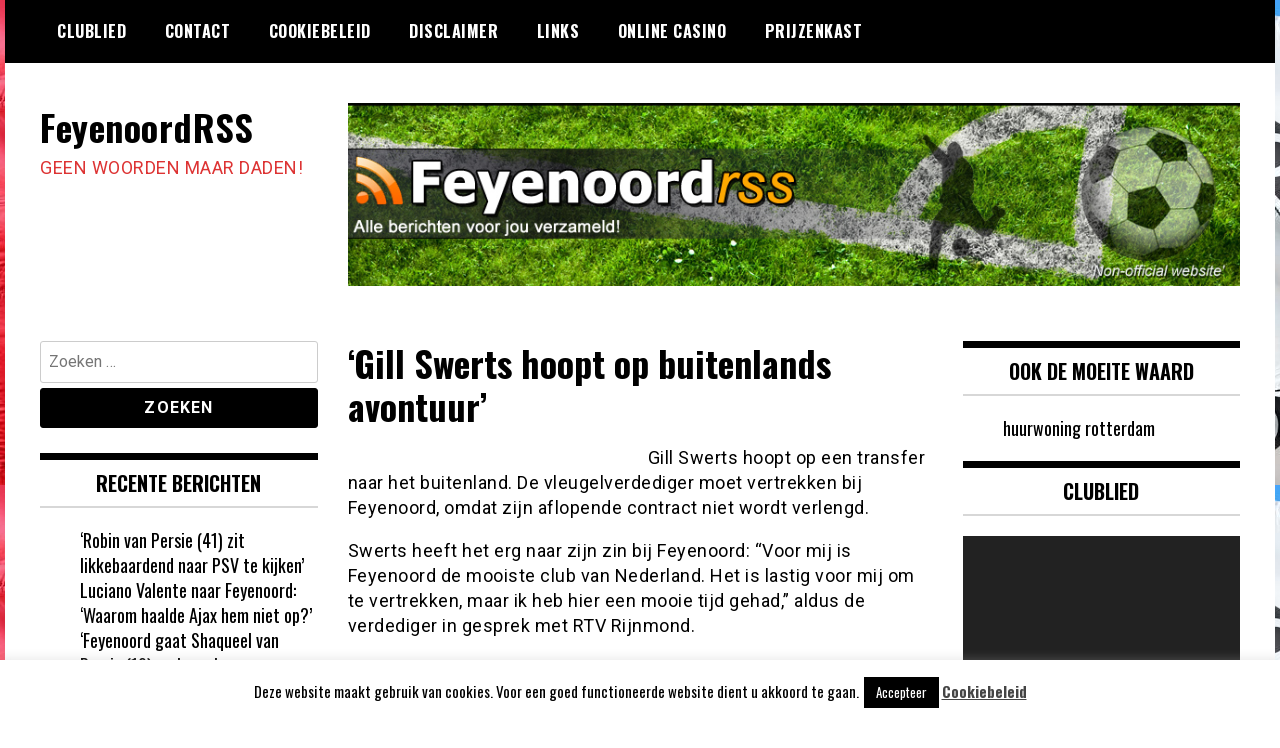

--- FILE ---
content_type: text/html; charset=UTF-8
request_url: https://feyenoordrss.nl/2012/06/11/gill-swerts-hoopt-op-buitenlands-avontuur/
body_size: 15542
content:
<!doctype html>
<html lang="nl-NL">
<head>
	<meta charset="UTF-8">
	<meta name="viewport" content="width=device-width, initial-scale=1">
	<link rel="profile" href="https://gmpg.org/xfn/11">
	<meta name='robots' content='index, follow, max-image-preview:large, max-snippet:-1, max-video-preview:-1' />

<!-- Open Graph Meta Tags generated by MashShare 4.0.47 - https://mashshare.net -->
<meta property="og:type" content="article" /> 
<meta property="og:title" content="‘Gill Swerts hoopt op buitenlands avontuur’" />
<meta property="og:description" content="Gill Swerts hoopt op een transfer naar het buitenland. De vleugelverdediger moet vertrekken bij Feyenoord, omdat zijn aflopende contract niet wordt verlengd. Swerts heeft het erg naar zijn zin bij Feyenoord: “Voor mij is Feyenoord de mooiste club van Nederland. Het is lastig voor mij om te vertrekken, maar ik heb hier een mooie tijd [...]" />
<meta property="og:url" content="https://feyenoordrss.nl/2012/06/11/gill-swerts-hoopt-op-buitenlands-avontuur/" />
<meta property="og:site_name" content="FeyenoordRSS" />
<meta property="article:published_time" content="2012-06-11T08:09:21+01:00" />
<meta property="article:modified_time" content="2012-06-11T08:09:21+01:00" />
<meta property="og:updated_time" content="2012-06-11T08:09:21+01:00" />
<!-- Open Graph Meta Tags generated by MashShare 4.0.47 - https://www.mashshare.net -->
<!-- Twitter Card generated by MashShare 4.0.47 - https://www.mashshare.net -->
<meta name="twitter:card" content="summary">
<meta name="twitter:title" content="‘Gill Swerts hoopt op buitenlands avontuur’">
<meta name="twitter:description" content="Gill Swerts hoopt op een transfer naar het buitenland. De vleugelverdediger moet vertrekken bij Feyenoord, omdat zijn aflopende contract niet wordt verlengd. Swerts heeft het erg naar zijn zin bij Feyenoord: “Voor mij is Feyenoord de mooiste club van Nederland. Het is lastig voor mij om te vertrekken, maar ik heb hier een mooie tijd [...]">
<!-- Twitter Card generated by MashShare 4.0.47 - https://www.mashshare.net -->


	<!-- This site is optimized with the Yoast SEO plugin v26.5 - https://yoast.com/wordpress/plugins/seo/ -->
	<title>‘Gill Swerts hoopt op buitenlands avontuur’ - FeyenoordRSS</title>
	<meta name="description" content="Feyenoord, Nieuws Feyenoord, Feyenoord nieuws, Rotterdam" />
	<link rel="canonical" href="https://feyenoordrss.nl/2012/06/11/gill-swerts-hoopt-op-buitenlands-avontuur/" />
	<meta property="og:locale" content="nl_NL" />
	<meta property="og:type" content="article" />
	<meta property="og:title" content="‘Gill Swerts hoopt op buitenlands avontuur’ - FeyenoordRSS" />
	<meta property="og:description" content="Feyenoord, Nieuws Feyenoord, Feyenoord nieuws, Rotterdam" />
	<meta property="og:url" content="https://feyenoordrss.nl/2012/06/11/gill-swerts-hoopt-op-buitenlands-avontuur/" />
	<meta property="og:site_name" content="FeyenoordRSS" />
	<meta property="article:publisher" content="https://facebook.com/FeyenoordRSS" />
	<meta property="article:published_time" content="2012-06-11T08:09:21+00:00" />
	<meta property="og:image" content="https://feyenoordreport.nl/wp-content/uploads/2011/02/Feyenoord-logo-report.jpg" />
	<meta name="author" content="FeyenoordReport" />
	<meta name="twitter:label1" content="Geschreven door" />
	<meta name="twitter:data1" content="FeyenoordReport" />
	<meta name="twitter:label2" content="Geschatte leestijd" />
	<meta name="twitter:data2" content="1 minuut" />
	<script type="application/ld+json" class="yoast-schema-graph">{"@context":"https://schema.org","@graph":[{"@type":"Article","@id":"https://feyenoordrss.nl/2012/06/11/gill-swerts-hoopt-op-buitenlands-avontuur/#article","isPartOf":{"@id":"https://feyenoordrss.nl/2012/06/11/gill-swerts-hoopt-op-buitenlands-avontuur/"},"author":{"name":"FeyenoordReport","@id":"https://feyenoordrss.nl/#/schema/person/d880a76398aea2189b922e60ae8d6c72"},"headline":"‘Gill Swerts hoopt op buitenlands avontuur’","datePublished":"2012-06-11T08:09:21+00:00","mainEntityOfPage":{"@id":"https://feyenoordrss.nl/2012/06/11/gill-swerts-hoopt-op-buitenlands-avontuur/"},"wordCount":117,"commentCount":0,"publisher":{"@id":"https://feyenoordrss.nl/#organization"},"image":{"@id":"https://feyenoordrss.nl/2012/06/11/gill-swerts-hoopt-op-buitenlands-avontuur/#primaryimage"},"thumbnailUrl":"http://feyenoordreport.nl/wp-content/uploads/2011/02/Feyenoord-logo-report.jpg","articleSection":["Home"],"inLanguage":"nl-NL","potentialAction":[{"@type":"CommentAction","name":"Comment","target":["https://feyenoordrss.nl/2012/06/11/gill-swerts-hoopt-op-buitenlands-avontuur/#respond"]}]},{"@type":"WebPage","@id":"https://feyenoordrss.nl/2012/06/11/gill-swerts-hoopt-op-buitenlands-avontuur/","url":"https://feyenoordrss.nl/2012/06/11/gill-swerts-hoopt-op-buitenlands-avontuur/","name":"‘Gill Swerts hoopt op buitenlands avontuur’ - FeyenoordRSS","isPartOf":{"@id":"https://feyenoordrss.nl/#website"},"primaryImageOfPage":{"@id":"https://feyenoordrss.nl/2012/06/11/gill-swerts-hoopt-op-buitenlands-avontuur/#primaryimage"},"image":{"@id":"https://feyenoordrss.nl/2012/06/11/gill-swerts-hoopt-op-buitenlands-avontuur/#primaryimage"},"thumbnailUrl":"http://feyenoordreport.nl/wp-content/uploads/2011/02/Feyenoord-logo-report.jpg","datePublished":"2012-06-11T08:09:21+00:00","description":"Feyenoord, Nieuws Feyenoord, Feyenoord nieuws, Rotterdam","breadcrumb":{"@id":"https://feyenoordrss.nl/2012/06/11/gill-swerts-hoopt-op-buitenlands-avontuur/#breadcrumb"},"inLanguage":"nl-NL","potentialAction":[{"@type":"ReadAction","target":["https://feyenoordrss.nl/2012/06/11/gill-swerts-hoopt-op-buitenlands-avontuur/"]}]},{"@type":"ImageObject","inLanguage":"nl-NL","@id":"https://feyenoordrss.nl/2012/06/11/gill-swerts-hoopt-op-buitenlands-avontuur/#primaryimage","url":"http://feyenoordreport.nl/wp-content/uploads/2011/02/Feyenoord-logo-report.jpg","contentUrl":"http://feyenoordreport.nl/wp-content/uploads/2011/02/Feyenoord-logo-report.jpg"},{"@type":"BreadcrumbList","@id":"https://feyenoordrss.nl/2012/06/11/gill-swerts-hoopt-op-buitenlands-avontuur/#breadcrumb","itemListElement":[{"@type":"ListItem","position":1,"name":"Home","item":"https://feyenoordrss.nl/"},{"@type":"ListItem","position":2,"name":"‘Gill Swerts hoopt op buitenlands avontuur’"}]},{"@type":"WebSite","@id":"https://feyenoordrss.nl/#website","url":"https://feyenoordrss.nl/","name":"FeyenoordRSS","description":"GEEN WOORDEN MAAR DADEN!","publisher":{"@id":"https://feyenoordrss.nl/#organization"},"potentialAction":[{"@type":"SearchAction","target":{"@type":"EntryPoint","urlTemplate":"https://feyenoordrss.nl/?s={search_term_string}"},"query-input":{"@type":"PropertyValueSpecification","valueRequired":true,"valueName":"search_term_string"}}],"inLanguage":"nl-NL"},{"@type":"Organization","@id":"https://feyenoordrss.nl/#organization","name":"FeyenoordRSS","url":"https://feyenoordrss.nl/","logo":{"@type":"ImageObject","inLanguage":"nl-NL","@id":"https://feyenoordrss.nl/#/schema/logo/image/","url":"https://feyenoordrss.nl/wp-content/uploads/2012/08/header.png","contentUrl":"https://feyenoordrss.nl/wp-content/uploads/2012/08/header.png","width":"962","height":"197","caption":"FeyenoordRSS"},"image":{"@id":"https://feyenoordrss.nl/#/schema/logo/image/"},"sameAs":["https://facebook.com/FeyenoordRSS","https://x.com/FeyenoordRSS"]},{"@type":"Person","@id":"https://feyenoordrss.nl/#/schema/person/d880a76398aea2189b922e60ae8d6c72","name":"FeyenoordReport","image":{"@type":"ImageObject","inLanguage":"nl-NL","@id":"https://feyenoordrss.nl/#/schema/person/image/","url":"https://secure.gravatar.com/avatar/d2847e5ff0c09465f8efe8bae076cde5a582282028dcba6110ef22d0aa54aba6?s=96&d=mm&r=g","contentUrl":"https://secure.gravatar.com/avatar/d2847e5ff0c09465f8efe8bae076cde5a582282028dcba6110ef22d0aa54aba6?s=96&d=mm&r=g","caption":"FeyenoordReport"},"sameAs":["http://feyenoordreport.nl"],"url":"https://feyenoordrss.nl/author/feyenoordreport/"}]}</script>
	<!-- / Yoast SEO plugin. -->


<link rel='dns-prefetch' href='//fonts.googleapis.com' />
<link rel="alternate" type="application/rss+xml" title="FeyenoordRSS &raquo; feed" href="https://feyenoordrss.nl/feed/" />
<link rel="alternate" type="application/rss+xml" title="FeyenoordRSS &raquo; reacties feed" href="https://feyenoordrss.nl/comments/feed/" />
<script type="text/javascript" id="wpp-js" src="https://feyenoordrss.nl/wp-content/plugins/wordpress-popular-posts/assets/js/wpp.min.js?ver=7.3.6" data-sampling="0" data-sampling-rate="100" data-api-url="https://feyenoordrss.nl/wp-json/wordpress-popular-posts" data-post-id="20274" data-token="9986a6cfd1" data-lang="0" data-debug="0"></script>
<link rel="alternate" type="application/rss+xml" title="FeyenoordRSS &raquo; ‘Gill Swerts hoopt op buitenlands avontuur’ reacties feed" href="https://feyenoordrss.nl/2012/06/11/gill-swerts-hoopt-op-buitenlands-avontuur/feed/" />
<link rel="alternate" title="oEmbed (JSON)" type="application/json+oembed" href="https://feyenoordrss.nl/wp-json/oembed/1.0/embed?url=https%3A%2F%2Ffeyenoordrss.nl%2F2012%2F06%2F11%2Fgill-swerts-hoopt-op-buitenlands-avontuur%2F" />
<link rel="alternate" title="oEmbed (XML)" type="text/xml+oembed" href="https://feyenoordrss.nl/wp-json/oembed/1.0/embed?url=https%3A%2F%2Ffeyenoordrss.nl%2F2012%2F06%2F11%2Fgill-swerts-hoopt-op-buitenlands-avontuur%2F&#038;format=xml" />
<style id='wp-img-auto-sizes-contain-inline-css' type='text/css'>
img:is([sizes=auto i],[sizes^="auto," i]){contain-intrinsic-size:3000px 1500px}
/*# sourceURL=wp-img-auto-sizes-contain-inline-css */
</style>

<style id='wp-emoji-styles-inline-css' type='text/css'>

	img.wp-smiley, img.emoji {
		display: inline !important;
		border: none !important;
		box-shadow: none !important;
		height: 1em !important;
		width: 1em !important;
		margin: 0 0.07em !important;
		vertical-align: -0.1em !important;
		background: none !important;
		padding: 0 !important;
	}
/*# sourceURL=wp-emoji-styles-inline-css */
</style>
<link rel='stylesheet' id='wp-block-library-css' href='https://feyenoordrss.nl/wp-includes/css/dist/block-library/style.min.css?ver=c3fe553add77d5995300b4013afcb973' type='text/css' media='all' />
<style id='global-styles-inline-css' type='text/css'>
:root{--wp--preset--aspect-ratio--square: 1;--wp--preset--aspect-ratio--4-3: 4/3;--wp--preset--aspect-ratio--3-4: 3/4;--wp--preset--aspect-ratio--3-2: 3/2;--wp--preset--aspect-ratio--2-3: 2/3;--wp--preset--aspect-ratio--16-9: 16/9;--wp--preset--aspect-ratio--9-16: 9/16;--wp--preset--color--black: #000000;--wp--preset--color--cyan-bluish-gray: #abb8c3;--wp--preset--color--white: #ffffff;--wp--preset--color--pale-pink: #f78da7;--wp--preset--color--vivid-red: #cf2e2e;--wp--preset--color--luminous-vivid-orange: #ff6900;--wp--preset--color--luminous-vivid-amber: #fcb900;--wp--preset--color--light-green-cyan: #7bdcb5;--wp--preset--color--vivid-green-cyan: #00d084;--wp--preset--color--pale-cyan-blue: #8ed1fc;--wp--preset--color--vivid-cyan-blue: #0693e3;--wp--preset--color--vivid-purple: #9b51e0;--wp--preset--gradient--vivid-cyan-blue-to-vivid-purple: linear-gradient(135deg,rgb(6,147,227) 0%,rgb(155,81,224) 100%);--wp--preset--gradient--light-green-cyan-to-vivid-green-cyan: linear-gradient(135deg,rgb(122,220,180) 0%,rgb(0,208,130) 100%);--wp--preset--gradient--luminous-vivid-amber-to-luminous-vivid-orange: linear-gradient(135deg,rgb(252,185,0) 0%,rgb(255,105,0) 100%);--wp--preset--gradient--luminous-vivid-orange-to-vivid-red: linear-gradient(135deg,rgb(255,105,0) 0%,rgb(207,46,46) 100%);--wp--preset--gradient--very-light-gray-to-cyan-bluish-gray: linear-gradient(135deg,rgb(238,238,238) 0%,rgb(169,184,195) 100%);--wp--preset--gradient--cool-to-warm-spectrum: linear-gradient(135deg,rgb(74,234,220) 0%,rgb(151,120,209) 20%,rgb(207,42,186) 40%,rgb(238,44,130) 60%,rgb(251,105,98) 80%,rgb(254,248,76) 100%);--wp--preset--gradient--blush-light-purple: linear-gradient(135deg,rgb(255,206,236) 0%,rgb(152,150,240) 100%);--wp--preset--gradient--blush-bordeaux: linear-gradient(135deg,rgb(254,205,165) 0%,rgb(254,45,45) 50%,rgb(107,0,62) 100%);--wp--preset--gradient--luminous-dusk: linear-gradient(135deg,rgb(255,203,112) 0%,rgb(199,81,192) 50%,rgb(65,88,208) 100%);--wp--preset--gradient--pale-ocean: linear-gradient(135deg,rgb(255,245,203) 0%,rgb(182,227,212) 50%,rgb(51,167,181) 100%);--wp--preset--gradient--electric-grass: linear-gradient(135deg,rgb(202,248,128) 0%,rgb(113,206,126) 100%);--wp--preset--gradient--midnight: linear-gradient(135deg,rgb(2,3,129) 0%,rgb(40,116,252) 100%);--wp--preset--font-size--small: 13px;--wp--preset--font-size--medium: 20px;--wp--preset--font-size--large: 36px;--wp--preset--font-size--x-large: 42px;--wp--preset--spacing--20: 0.44rem;--wp--preset--spacing--30: 0.67rem;--wp--preset--spacing--40: 1rem;--wp--preset--spacing--50: 1.5rem;--wp--preset--spacing--60: 2.25rem;--wp--preset--spacing--70: 3.38rem;--wp--preset--spacing--80: 5.06rem;--wp--preset--shadow--natural: 6px 6px 9px rgba(0, 0, 0, 0.2);--wp--preset--shadow--deep: 12px 12px 50px rgba(0, 0, 0, 0.4);--wp--preset--shadow--sharp: 6px 6px 0px rgba(0, 0, 0, 0.2);--wp--preset--shadow--outlined: 6px 6px 0px -3px rgb(255, 255, 255), 6px 6px rgb(0, 0, 0);--wp--preset--shadow--crisp: 6px 6px 0px rgb(0, 0, 0);}:where(.is-layout-flex){gap: 0.5em;}:where(.is-layout-grid){gap: 0.5em;}body .is-layout-flex{display: flex;}.is-layout-flex{flex-wrap: wrap;align-items: center;}.is-layout-flex > :is(*, div){margin: 0;}body .is-layout-grid{display: grid;}.is-layout-grid > :is(*, div){margin: 0;}:where(.wp-block-columns.is-layout-flex){gap: 2em;}:where(.wp-block-columns.is-layout-grid){gap: 2em;}:where(.wp-block-post-template.is-layout-flex){gap: 1.25em;}:where(.wp-block-post-template.is-layout-grid){gap: 1.25em;}.has-black-color{color: var(--wp--preset--color--black) !important;}.has-cyan-bluish-gray-color{color: var(--wp--preset--color--cyan-bluish-gray) !important;}.has-white-color{color: var(--wp--preset--color--white) !important;}.has-pale-pink-color{color: var(--wp--preset--color--pale-pink) !important;}.has-vivid-red-color{color: var(--wp--preset--color--vivid-red) !important;}.has-luminous-vivid-orange-color{color: var(--wp--preset--color--luminous-vivid-orange) !important;}.has-luminous-vivid-amber-color{color: var(--wp--preset--color--luminous-vivid-amber) !important;}.has-light-green-cyan-color{color: var(--wp--preset--color--light-green-cyan) !important;}.has-vivid-green-cyan-color{color: var(--wp--preset--color--vivid-green-cyan) !important;}.has-pale-cyan-blue-color{color: var(--wp--preset--color--pale-cyan-blue) !important;}.has-vivid-cyan-blue-color{color: var(--wp--preset--color--vivid-cyan-blue) !important;}.has-vivid-purple-color{color: var(--wp--preset--color--vivid-purple) !important;}.has-black-background-color{background-color: var(--wp--preset--color--black) !important;}.has-cyan-bluish-gray-background-color{background-color: var(--wp--preset--color--cyan-bluish-gray) !important;}.has-white-background-color{background-color: var(--wp--preset--color--white) !important;}.has-pale-pink-background-color{background-color: var(--wp--preset--color--pale-pink) !important;}.has-vivid-red-background-color{background-color: var(--wp--preset--color--vivid-red) !important;}.has-luminous-vivid-orange-background-color{background-color: var(--wp--preset--color--luminous-vivid-orange) !important;}.has-luminous-vivid-amber-background-color{background-color: var(--wp--preset--color--luminous-vivid-amber) !important;}.has-light-green-cyan-background-color{background-color: var(--wp--preset--color--light-green-cyan) !important;}.has-vivid-green-cyan-background-color{background-color: var(--wp--preset--color--vivid-green-cyan) !important;}.has-pale-cyan-blue-background-color{background-color: var(--wp--preset--color--pale-cyan-blue) !important;}.has-vivid-cyan-blue-background-color{background-color: var(--wp--preset--color--vivid-cyan-blue) !important;}.has-vivid-purple-background-color{background-color: var(--wp--preset--color--vivid-purple) !important;}.has-black-border-color{border-color: var(--wp--preset--color--black) !important;}.has-cyan-bluish-gray-border-color{border-color: var(--wp--preset--color--cyan-bluish-gray) !important;}.has-white-border-color{border-color: var(--wp--preset--color--white) !important;}.has-pale-pink-border-color{border-color: var(--wp--preset--color--pale-pink) !important;}.has-vivid-red-border-color{border-color: var(--wp--preset--color--vivid-red) !important;}.has-luminous-vivid-orange-border-color{border-color: var(--wp--preset--color--luminous-vivid-orange) !important;}.has-luminous-vivid-amber-border-color{border-color: var(--wp--preset--color--luminous-vivid-amber) !important;}.has-light-green-cyan-border-color{border-color: var(--wp--preset--color--light-green-cyan) !important;}.has-vivid-green-cyan-border-color{border-color: var(--wp--preset--color--vivid-green-cyan) !important;}.has-pale-cyan-blue-border-color{border-color: var(--wp--preset--color--pale-cyan-blue) !important;}.has-vivid-cyan-blue-border-color{border-color: var(--wp--preset--color--vivid-cyan-blue) !important;}.has-vivid-purple-border-color{border-color: var(--wp--preset--color--vivid-purple) !important;}.has-vivid-cyan-blue-to-vivid-purple-gradient-background{background: var(--wp--preset--gradient--vivid-cyan-blue-to-vivid-purple) !important;}.has-light-green-cyan-to-vivid-green-cyan-gradient-background{background: var(--wp--preset--gradient--light-green-cyan-to-vivid-green-cyan) !important;}.has-luminous-vivid-amber-to-luminous-vivid-orange-gradient-background{background: var(--wp--preset--gradient--luminous-vivid-amber-to-luminous-vivid-orange) !important;}.has-luminous-vivid-orange-to-vivid-red-gradient-background{background: var(--wp--preset--gradient--luminous-vivid-orange-to-vivid-red) !important;}.has-very-light-gray-to-cyan-bluish-gray-gradient-background{background: var(--wp--preset--gradient--very-light-gray-to-cyan-bluish-gray) !important;}.has-cool-to-warm-spectrum-gradient-background{background: var(--wp--preset--gradient--cool-to-warm-spectrum) !important;}.has-blush-light-purple-gradient-background{background: var(--wp--preset--gradient--blush-light-purple) !important;}.has-blush-bordeaux-gradient-background{background: var(--wp--preset--gradient--blush-bordeaux) !important;}.has-luminous-dusk-gradient-background{background: var(--wp--preset--gradient--luminous-dusk) !important;}.has-pale-ocean-gradient-background{background: var(--wp--preset--gradient--pale-ocean) !important;}.has-electric-grass-gradient-background{background: var(--wp--preset--gradient--electric-grass) !important;}.has-midnight-gradient-background{background: var(--wp--preset--gradient--midnight) !important;}.has-small-font-size{font-size: var(--wp--preset--font-size--small) !important;}.has-medium-font-size{font-size: var(--wp--preset--font-size--medium) !important;}.has-large-font-size{font-size: var(--wp--preset--font-size--large) !important;}.has-x-large-font-size{font-size: var(--wp--preset--font-size--x-large) !important;}
/*# sourceURL=global-styles-inline-css */
</style>

<style id='classic-theme-styles-inline-css' type='text/css'>
/*! This file is auto-generated */
.wp-block-button__link{color:#fff;background-color:#32373c;border-radius:9999px;box-shadow:none;text-decoration:none;padding:calc(.667em + 2px) calc(1.333em + 2px);font-size:1.125em}.wp-block-file__button{background:#32373c;color:#fff;text-decoration:none}
/*# sourceURL=/wp-includes/css/classic-themes.min.css */
</style>
<link rel='stylesheet' id='titan-adminbar-styles-css' href='https://feyenoordrss.nl/wp-content/plugins/anti-spam/assets/css/admin-bar.css?ver=7.4.0' type='text/css' media='all' />
<link rel='stylesheet' id='cookie-law-info-css' href='https://feyenoordrss.nl/wp-content/plugins/cookie-law-info/legacy/public/css/cookie-law-info-public.css?ver=3.3.8' type='text/css' media='all' />
<link rel='stylesheet' id='cookie-law-info-gdpr-css' href='https://feyenoordrss.nl/wp-content/plugins/cookie-law-info/legacy/public/css/cookie-law-info-gdpr.css?ver=3.3.8' type='text/css' media='all' />
<link rel='stylesheet' id='mashsb-styles-css' href='https://feyenoordrss.nl/wp-content/plugins/mashsharer/assets/css/mashsb.min.css?ver=4.0.47' type='text/css' media='all' />
<link rel='stylesheet' id='wordpress-popular-posts-css-css' href='https://feyenoordrss.nl/wp-content/plugins/wordpress-popular-posts/assets/css/wpp.css?ver=7.3.6' type='text/css' media='all' />
<link rel='stylesheet' id='madd-magazine-theme-google-font-open-css' href='//fonts.googleapis.com/css?family=Oswald:400,700|Roboto:400,700' type='text/css' media='all' />
<link rel='stylesheet' id='font-awesome-css' href='https://feyenoordrss.nl/wp-content/themes/madd-magazine/js/lib/font-awesome/css/font-awesome.min.css?ver=4.7.0' type='text/css' media='all' />
<link rel='stylesheet' id='swiper-css' href='https://feyenoordrss.nl/wp-content/themes/madd-magazine/js/lib/swiper/css/swiper.min.css?ver=4.1.0' type='text/css' media='all' />
<link rel='stylesheet' id='madd-magazine-style-css' href='https://feyenoordrss.nl/wp-content/themes/madd-magazine/style.css?ver=c3fe553add77d5995300b4013afcb973' type='text/css' media='all' />
<script type="text/javascript" src="https://feyenoordrss.nl/wp-includes/js/jquery/jquery.min.js?ver=3.7.1" id="jquery-core-js"></script>
<script type="text/javascript" src="https://feyenoordrss.nl/wp-includes/js/jquery/jquery-migrate.min.js?ver=3.4.1" id="jquery-migrate-js"></script>
<script type="text/javascript" id="cookie-law-info-js-extra">
/* <![CDATA[ */
var Cli_Data = {"nn_cookie_ids":[],"cookielist":[],"non_necessary_cookies":[],"ccpaEnabled":"","ccpaRegionBased":"","ccpaBarEnabled":"","strictlyEnabled":["necessary","obligatoire"],"ccpaType":"gdpr","js_blocking":"","custom_integration":"","triggerDomRefresh":"","secure_cookies":""};
var cli_cookiebar_settings = {"animate_speed_hide":"500","animate_speed_show":"500","background":"#fff","border":"#444","border_on":"","button_1_button_colour":"#000","button_1_button_hover":"#000000","button_1_link_colour":"#fff","button_1_as_button":"1","button_1_new_win":"","button_2_button_colour":"#333","button_2_button_hover":"#292929","button_2_link_colour":"#444","button_2_as_button":"","button_2_hidebar":"","button_3_button_colour":"#000","button_3_button_hover":"#000000","button_3_link_colour":"#fff","button_3_as_button":"1","button_3_new_win":"","button_4_button_colour":"#000","button_4_button_hover":"#000000","button_4_link_colour":"#fff","button_4_as_button":"1","button_7_button_colour":"#61a229","button_7_button_hover":"#4e8221","button_7_link_colour":"#fff","button_7_as_button":"1","button_7_new_win":"","font_family":"inherit","header_fix":"","notify_animate_hide":"1","notify_animate_show":"","notify_div_id":"#cookie-law-info-bar","notify_position_horizontal":"right","notify_position_vertical":"bottom","scroll_close":"","scroll_close_reload":"","accept_close_reload":"","reject_close_reload":"","showagain_tab":"1","showagain_background":"#fff","showagain_border":"#000","showagain_div_id":"#cookie-law-info-again","showagain_x_position":"100px","text":"#000","show_once_yn":"","show_once":"10000","logging_on":"","as_popup":"","popup_overlay":"1","bar_heading_text":"","cookie_bar_as":"banner","popup_showagain_position":"bottom-right","widget_position":"left"};
var log_object = {"ajax_url":"https://feyenoordrss.nl/wp-admin/admin-ajax.php"};
//# sourceURL=cookie-law-info-js-extra
/* ]]> */
</script>
<script type="text/javascript" src="https://feyenoordrss.nl/wp-content/plugins/cookie-law-info/legacy/public/js/cookie-law-info-public.js?ver=3.3.8" id="cookie-law-info-js"></script>
<script type="text/javascript" id="mashsb-js-extra">
/* <![CDATA[ */
var mashsb = {"shares":"0","round_shares":"1","animate_shares":"0","dynamic_buttons":"0","share_url":"https://feyenoordrss.nl/2012/06/11/gill-swerts-hoopt-op-buitenlands-avontuur/","title":"%E2%80%98Gill+Swerts+hoopt+op+buitenlands+avontuur%E2%80%99","image":null,"desc":"Gill Swerts hoopt op een transfer naar het buitenland. De vleugelverdediger moet vertrekken bij Feyenoord, omdat zijn aflopende contract niet wordt verlengd. Swerts heeft het erg naar zijn zin bij Feyenoord: \u201cVoor mij is Feyenoord de mooiste club van Nederland. Het is lastig voor mij om te vertrekken, maar ik heb hier een mooie tijd [...]","hashtag":"","subscribe":"link","subscribe_url":"","activestatus":"1","singular":"1","twitter_popup":"1","refresh":"0","nonce":"3349302a41","postid":"20274","servertime":"1765450891","ajaxurl":"https://feyenoordrss.nl/wp-admin/admin-ajax.php"};
//# sourceURL=mashsb-js-extra
/* ]]> */
</script>
<script type="text/javascript" src="https://feyenoordrss.nl/wp-content/plugins/mashsharer/assets/js/mashsb.min.js?ver=4.0.47" id="mashsb-js"></script>
<script type="text/javascript" src="https://feyenoordrss.nl/wp-content/themes/madd-magazine/js/lib/swiper/js/swiper.js?ver=4.1.0" id="swiper-js"></script>
<script type="text/javascript" src="https://feyenoordrss.nl/wp-content/themes/madd-magazine/js/scripts.js?ver=1.0.0" id="madd-magazine-theme-script-js"></script>
<link rel="https://api.w.org/" href="https://feyenoordrss.nl/wp-json/" /><link rel="alternate" title="JSON" type="application/json" href="https://feyenoordrss.nl/wp-json/wp/v2/posts/20274" /><link rel="EditURI" type="application/rsd+xml" title="RSD" href="https://feyenoordrss.nl/xmlrpc.php?rsd" />

<link rel='shortlink' href='https://feyenoordrss.nl/?p=20274' />
            <style id="wpp-loading-animation-styles">@-webkit-keyframes bgslide{from{background-position-x:0}to{background-position-x:-200%}}@keyframes bgslide{from{background-position-x:0}to{background-position-x:-200%}}.wpp-widget-block-placeholder,.wpp-shortcode-placeholder{margin:0 auto;width:60px;height:3px;background:#dd3737;background:linear-gradient(90deg,#dd3737 0%,#571313 10%,#dd3737 100%);background-size:200% auto;border-radius:3px;-webkit-animation:bgslide 1s infinite linear;animation:bgslide 1s infinite linear}</style>
            <link rel="pingback" href="https://feyenoordrss.nl/xmlrpc.php"><style>
.categories-wrap a,header .site-navigation .current-menu-item > a,header .site-navigation a:hover{background: #dd3333;}
.video-label{color: #dd3333;}
</style>

<style type="text/css">.recentcomments a{display:inline !important;padding:0 !important;margin:0 !important;}</style>		<style type="text/css">
					.site-title a,
			.site-description {
				color: #dd3333;
			}
				</style>
		<style type="text/css" id="custom-background-css">
body.custom-background { background-image: url("https://feyenoordrss.nl/wp-content/uploads/2021/04/football-2698972_1920-730x485-1.jpg"); background-position: left top; background-size: auto; background-repeat: repeat; background-attachment: scroll; }
</style>
	<link rel='stylesheet' id='mediaelement-css' href='https://feyenoordrss.nl/wp-includes/js/mediaelement/mediaelementplayer-legacy.min.css?ver=4.2.17' type='text/css' media='all' />
<link rel='stylesheet' id='wp-mediaelement-css' href='https://feyenoordrss.nl/wp-includes/js/mediaelement/wp-mediaelement.min.css?ver=c3fe553add77d5995300b4013afcb973' type='text/css' media='all' />
</head>

<body data-rsssl=1 class="wp-singular post-template-default single single-post postid-20274 single-format-standard custom-background wp-theme-madd-magazine">
	<div id="page" class="site-wrapper">
	<a class="skip-link screen-reader-text" href="#content">Ga naar de inhoud</a>
	<header id="masthead" class="header">
		<div class="header-inner">
			<div class="container">
				<nav class="site-navigation">
					<div id="primary-menu" class="menu"><ul>
<li class="page_item page-item-226"><a href="https://feyenoordrss.nl/clublied/">Clublied</a></li>
<li class="page_item page-item-221"><a href="https://feyenoordrss.nl/contact/">Contact</a></li>
<li class="page_item page-item-37252"><a href="https://feyenoordrss.nl/cookiebeleid/">Cookiebeleid</a></li>
<li class="page_item page-item-37254"><a href="https://feyenoordrss.nl/disclaimer/">Disclaimer</a></li>
<li class="page_item page-item-209"><a href="https://feyenoordrss.nl/links/">Links</a></li>
<li class="page_item page-item-225874"><a href="https://feyenoordrss.nl/online-casino/">Online casino</a></li>
<li class="page_item page-item-230"><a href="https://feyenoordrss.nl/prijzenkast/">Prijzenkast</a></li>
</ul></div>
				</nav>
				<div class="social-wrap">
															
																													</div>
				<a id="touch-menu" class="mobile-menu" href="#"><span></span></a>
			</div>
		</div>
	</header>
	<div class="main-page">
		<div class="top-ads-wrap">
			<div class="container">
				<div class="row">
					<div class="col-md-9 col-md-push-3">
						<div class="top-ads-block">
							<div id="text-14" class="widget_text top-ads-widget">			<div class="textwidget"><p><a href="https://feyenoordrss.nl"><img fetchpriority="high" decoding="async" class="alignleft wp-image-54462 size-full" src="https://feyenoordrss.nl/wp-content/uploads/2013/11/header.jpg" alt="" width="962" height="197" srcset="https://feyenoordrss.nl/wp-content/uploads/2013/11/header.jpg 962w, https://feyenoordrss.nl/wp-content/uploads/2013/11/header-300x61.jpg 300w" sizes="(max-width: 962px) 100vw, 962px" /></a></p>
</div>
		</div>						</div>
					</div>
					<div class="col-md-3 col-md-pull-9">
						<div class="site-branding header-site-branding">
							<div class="logo-wrap">
															</div>
																<p class="site-title"><a href="https://feyenoordrss.nl/" rel="home">FeyenoordRSS</a></p>
																	<p class="site-description">GEEN WOORDEN MAAR DADEN!</p>
														</div><!-- .site-branding -->
					</div>
				</div>
			</div>
		</div>
		<div id="content" class="site-content">
	<div id="primary" class="content-area">
		<main id="main" class="site-main">
			<div class="page-content">
				<div class="container">
					<div class="row">
						<div class="col-md-6 col-md-push-3">
							
<article id="post-20274" class="post-20274 post type-post status-publish format-standard hentry category-home">
	<header class="entry-header">
		<h1 class="entry-title">‘Gill Swerts hoopt op buitenlands avontuur’</h1>	</header><!-- .entry-header -->


	<div class="body-content post-content-wrap">
		<p><a href="http://feyenoordreport.nl/wp-content/uploads/2011/02/Feyenoord-logo-report.jpg"><img src="https://feyenoordreport.nl/wp-content/uploads/2011/02/Feyenoord-logo-report.jpg" alt="" title="Feyenoord-logo report" width="280" height="280" class="alignleft size-full wp-image-3201" /></a>Gill Swerts hoopt op een transfer naar het buitenland. De vleugelverdediger moet vertrekken bij Feyenoord, omdat zijn aflopende contract niet wordt verlengd.</p>
<p>Swerts heeft het erg naar zijn zin bij Feyenoord: “Voor mij is Feyenoord de mooiste club van Nederland. Het is lastig voor mij om te vertrekken, maar ik heb hier een mooie tijd gehad,” aldus de verdediger in gesprek met RTV Rijnmond.</p>
<p>Swerts zou graag in een ander land aan de slag gaan:”Ik hoop op een avontuur in het buitenland. De Bundesliga en het Championship zijn mooie competities. Nederland is voor mij zo goed als uitgesloten. Ik heb hier zestien jaar gespeeld en ben toe aan iets nieuws.”</p>
	</div><!-- .entry-content -->

</article><!-- #post-20274 -->

<div id="comments" class="comments-area">

		<div id="respond" class="comment-respond">
		<h3 id="reply-title" class="comment-reply-title">Geef een reactie <small><a rel="nofollow" id="cancel-comment-reply-link" href="/2012/06/11/gill-swerts-hoopt-op-buitenlands-avontuur/#respond" style="display:none;">Reactie annuleren</a></small></h3><form action="https://feyenoordrss.nl/wp-comments-post.php" method="post" id="commentform" class="comment-form"><p class="comment-notes"><span id="email-notes">Je e-mailadres wordt niet gepubliceerd.</span> <span class="required-field-message">Vereiste velden zijn gemarkeerd met <span class="required">*</span></span></p><p class="comment-form-comment"><label for="comment">Reactie <span class="required">*</span></label> <textarea id="comment" name="comment" cols="45" rows="8" maxlength="65525" required></textarea></p><p class="comment-form-author"><label for="author">Naam <span class="required">*</span></label> <input id="author" name="author" type="text" value="" size="30" maxlength="245" autocomplete="name" required /></p>
<p class="comment-form-email"><label for="email">E-mail <span class="required">*</span></label> <input id="email" name="email" type="email" value="" size="30" maxlength="100" aria-describedby="email-notes" autocomplete="email" required /></p>
<p class="comment-form-url"><label for="url">Site</label> <input id="url" name="url" type="url" value="" size="30" maxlength="200" autocomplete="url" /></p>
<p class="form-submit"><input name="submit" type="submit" id="submit" class="submit" value="Reactie plaatsen" /> <input type='hidden' name='comment_post_ID' value='20274' id='comment_post_ID' />
<input type='hidden' name='comment_parent' id='comment_parent' value='0' />
</p><p style="display: none;"><input type="hidden" id="akismet_comment_nonce" name="akismet_comment_nonce" value="3bdd90f727" /></p><!-- Anti-spam plugin wordpress.org/plugins/anti-spam/ --><div class="wantispam-required-fields"><input type="hidden" name="wantispam_t" class="wantispam-control wantispam-control-t" value="1765450891" /><div class="wantispam-group wantispam-group-q" style="clear: both;">
					<label>Current ye@r <span class="required">*</span></label>
					<input type="hidden" name="wantispam_a" class="wantispam-control wantispam-control-a" value="2025" />
					<input type="text" name="wantispam_q" class="wantispam-control wantispam-control-q" value="7.4.0" autocomplete="off" />
				  </div>
<div class="wantispam-group wantispam-group-e" style="display: none;">
					<label>Leave this field empty</label>
					<input type="text" name="wantispam_e_email_url_website" class="wantispam-control wantispam-control-e" value="" autocomplete="off" />
				  </div>
</div><!--\End Anti-spam plugin --><p style="display: none !important;" class="akismet-fields-container" data-prefix="ak_"><label>&#916;<textarea name="ak_hp_textarea" cols="45" rows="8" maxlength="100"></textarea></label><input type="hidden" id="ak_js_1" name="ak_js" value="226"/><script>document.getElementById( "ak_js_1" ).setAttribute( "value", ( new Date() ).getTime() );</script></p></form>	</div><!-- #respond -->
	
</div><!-- #comments -->
						</div>
						
<div class="col-md-3 col-md-pull-6">
	<aside id="sidebar-left" class="sidebar-wrap">
		<div class="sidebar-widget">
			<div id="search-3" class="widget_search sidebar-widget"><form role="search" method="get" class="search-form" action="https://feyenoordrss.nl/">
				<label>
					<span class="screen-reader-text">Zoeken naar:</span>
					<input type="search" class="search-field" placeholder="Zoeken &hellip;" value="" name="s" />
				</label>
				<input type="submit" class="search-submit" value="Zoeken" />
			</form></div>
		<div id="recent-posts-4" class="widget_recent_entries sidebar-widget">
		<div class="widget-title">Recente berichten</div>
		<ul>
											<li>
					<a href="https://feyenoordrss.nl/2025/12/03/robin-van-persie-41-zit-likkebaardend-naar-psv-te-kijken/">‘Robin van Persie (41) zit likkebaardend naar PSV te kijken’</a>
									</li>
											<li>
					<a href="https://feyenoordrss.nl/2025/12/03/luciano-valente-naar-feyenoord-waarom-haalde-ajax-hem-niet-op/">Luciano Valente naar Feyenoord: ‘Waarom haalde Ajax hem niet op?’</a>
									</li>
											<li>
					<a href="https://feyenoordrss.nl/2025/12/03/feyenoord-gaat-shaqueel-van-persie-19-verhuren/">‘Feyenoord gaat Shaqueel van Persie (19) verhuren’</a>
									</li>
											<li>
					<a href="https://feyenoordrss.nl/2025/12/02/feyenoord-laat-belangrijke-middenvelder-deze-winter-gaan/">‘Feyenoord laat belangrijke middenvelder deze winter gaan’</a>
									</li>
											<li>
					<a href="https://feyenoordrss.nl/2025/12/02/feyenoord-en-24-jarige-sterspeler-staan-lijnrecht-tegenover-elkaar/">‘Feyenoord en 24-jarige sterspeler staan lijnrecht tegenover elkaar’</a>
									</li>
					</ul>

		</div><div id="recent-comments-3" class="widget_recent_comments sidebar-widget"><div class="widget-title">Recente reacties</div><ul id="recentcomments"><li class="recentcomments"><span class="comment-author-link">Wibo</span> op <a href="https://feyenoordrss.nl/2022/06/12/louis-van-gaal-de-kuip-is-allemaal-oude-troep/#comment-27544">Louis van Gaal: &#8216;De Kuip is allemaal oude troep&#8217;</a></li><li class="recentcomments"><span class="comment-author-link">Harry</span> op <a href="https://feyenoordrss.nl/2022/04/30/heb-johan-derksen-nog-nooit-zo-aangeslagen-gezien/#comment-27536">‘Heb Johan Derksen nog nooit zo aangeslagen gezien’</a></li><li class="recentcomments"><span class="comment-author-link">Benny</span> op <a href="https://feyenoordrss.nl/2022/03/21/video-highlights-ajax-feyenoord/#comment-27530">[video] Highlights Ajax &#8211; Feyenoord</a></li><li class="recentcomments"><span class="comment-author-link"><a href="http://Maassluis" class="url" rel="ugc external nofollow">Jan Langel</a></span> op <a href="https://feyenoordrss.nl/prijzenkast/#comment-27527">Prijzenkast</a></li><li class="recentcomments"><span class="comment-author-link"><a href="http://facebook" class="url" rel="ugc external nofollow">clement peters</a></span> op <a href="https://feyenoordrss.nl/2022/02/10/het-gedragen-shirt-van-walemark-of-sinisterra-aan-jouw-muur/#comment-27523">Het gedragen shirt van Wålemark of Sinisterra aan jouw muur?</a></li></ul></div><div id="archives-3" class="widget_archive sidebar-widget"><div class="widget-title">Archieven</div>		<label class="screen-reader-text" for="archives-dropdown-3">Archieven</label>
		<select id="archives-dropdown-3" name="archive-dropdown">
			
			<option value="">Maand selecteren</option>
				<option value='https://feyenoordrss.nl/2025/12/'> december 2025 &nbsp;(29)</option>
	<option value='https://feyenoordrss.nl/2025/11/'> november 2025 &nbsp;(199)</option>
	<option value='https://feyenoordrss.nl/2025/10/'> oktober 2025 &nbsp;(166)</option>
	<option value='https://feyenoordrss.nl/2025/09/'> september 2025 &nbsp;(111)</option>
	<option value='https://feyenoordrss.nl/2025/08/'> augustus 2025 &nbsp;(144)</option>
	<option value='https://feyenoordrss.nl/2025/07/'> juli 2025 &nbsp;(216)</option>
	<option value='https://feyenoordrss.nl/2025/06/'> juni 2025 &nbsp;(253)</option>
	<option value='https://feyenoordrss.nl/2025/05/'> mei 2025 &nbsp;(205)</option>
	<option value='https://feyenoordrss.nl/2025/04/'> april 2025 &nbsp;(117)</option>
	<option value='https://feyenoordrss.nl/2025/03/'> maart 2025 &nbsp;(246)</option>
	<option value='https://feyenoordrss.nl/2025/02/'> februari 2025 &nbsp;(317)</option>
	<option value='https://feyenoordrss.nl/2025/01/'> januari 2025 &nbsp;(183)</option>
	<option value='https://feyenoordrss.nl/2024/12/'> december 2024 &nbsp;(337)</option>
	<option value='https://feyenoordrss.nl/2024/11/'> november 2024 &nbsp;(112)</option>
	<option value='https://feyenoordrss.nl/2024/10/'> oktober 2024 &nbsp;(188)</option>
	<option value='https://feyenoordrss.nl/2024/09/'> september 2024 &nbsp;(261)</option>
	<option value='https://feyenoordrss.nl/2024/08/'> augustus 2024 &nbsp;(222)</option>
	<option value='https://feyenoordrss.nl/2024/07/'> juli 2024 &nbsp;(400)</option>
	<option value='https://feyenoordrss.nl/2024/06/'> juni 2024 &nbsp;(364)</option>
	<option value='https://feyenoordrss.nl/2024/05/'> mei 2024 &nbsp;(221)</option>
	<option value='https://feyenoordrss.nl/2024/04/'> april 2024 &nbsp;(161)</option>
	<option value='https://feyenoordrss.nl/2024/03/'> maart 2024 &nbsp;(107)</option>
	<option value='https://feyenoordrss.nl/2024/02/'> februari 2024 &nbsp;(144)</option>
	<option value='https://feyenoordrss.nl/2024/01/'> januari 2024 &nbsp;(148)</option>
	<option value='https://feyenoordrss.nl/2023/12/'> december 2023 &nbsp;(169)</option>
	<option value='https://feyenoordrss.nl/2023/11/'> november 2023 &nbsp;(142)</option>
	<option value='https://feyenoordrss.nl/2023/10/'> oktober 2023 &nbsp;(103)</option>
	<option value='https://feyenoordrss.nl/2023/09/'> september 2023 &nbsp;(107)</option>
	<option value='https://feyenoordrss.nl/2023/08/'> augustus 2023 &nbsp;(197)</option>
	<option value='https://feyenoordrss.nl/2023/07/'> juli 2023 &nbsp;(288)</option>
	<option value='https://feyenoordrss.nl/2023/06/'> juni 2023 &nbsp;(396)</option>
	<option value='https://feyenoordrss.nl/2023/05/'> mei 2023 &nbsp;(504)</option>
	<option value='https://feyenoordrss.nl/2023/04/'> april 2023 &nbsp;(344)</option>
	<option value='https://feyenoordrss.nl/2023/03/'> maart 2023 &nbsp;(209)</option>
	<option value='https://feyenoordrss.nl/2023/02/'> februari 2023 &nbsp;(169)</option>
	<option value='https://feyenoordrss.nl/2023/01/'> januari 2023 &nbsp;(179)</option>
	<option value='https://feyenoordrss.nl/2022/12/'> december 2022 &nbsp;(203)</option>
	<option value='https://feyenoordrss.nl/2022/11/'> november 2022 &nbsp;(122)</option>
	<option value='https://feyenoordrss.nl/2022/10/'> oktober 2022 &nbsp;(83)</option>
	<option value='https://feyenoordrss.nl/2022/09/'> september 2022 &nbsp;(102)</option>
	<option value='https://feyenoordrss.nl/2022/08/'> augustus 2022 &nbsp;(430)</option>
	<option value='https://feyenoordrss.nl/2022/07/'> juli 2022 &nbsp;(394)</option>
	<option value='https://feyenoordrss.nl/2022/06/'> juni 2022 &nbsp;(554)</option>
	<option value='https://feyenoordrss.nl/2022/05/'> mei 2022 &nbsp;(854)</option>
	<option value='https://feyenoordrss.nl/2022/04/'> april 2022 &nbsp;(668)</option>
	<option value='https://feyenoordrss.nl/2022/03/'> maart 2022 &nbsp;(569)</option>
	<option value='https://feyenoordrss.nl/2022/02/'> februari 2022 &nbsp;(488)</option>
	<option value='https://feyenoordrss.nl/2022/01/'> januari 2022 &nbsp;(668)</option>
	<option value='https://feyenoordrss.nl/2021/12/'> december 2021 &nbsp;(628)</option>
	<option value='https://feyenoordrss.nl/2021/11/'> november 2021 &nbsp;(952)</option>
	<option value='https://feyenoordrss.nl/2021/10/'> oktober 2021 &nbsp;(1120)</option>
	<option value='https://feyenoordrss.nl/2021/09/'> september 2021 &nbsp;(975)</option>
	<option value='https://feyenoordrss.nl/2021/08/'> augustus 2021 &nbsp;(1167)</option>
	<option value='https://feyenoordrss.nl/2021/07/'> juli 2021 &nbsp;(957)</option>
	<option value='https://feyenoordrss.nl/2021/06/'> juni 2021 &nbsp;(745)</option>
	<option value='https://feyenoordrss.nl/2021/05/'> mei 2021 &nbsp;(1044)</option>
	<option value='https://feyenoordrss.nl/2021/04/'> april 2021 &nbsp;(821)</option>
	<option value='https://feyenoordrss.nl/2021/03/'> maart 2021 &nbsp;(930)</option>
	<option value='https://feyenoordrss.nl/2021/02/'> februari 2021 &nbsp;(872)</option>
	<option value='https://feyenoordrss.nl/2021/01/'> januari 2021 &nbsp;(1125)</option>
	<option value='https://feyenoordrss.nl/2020/12/'> december 2020 &nbsp;(1016)</option>
	<option value='https://feyenoordrss.nl/2020/11/'> november 2020 &nbsp;(953)</option>
	<option value='https://feyenoordrss.nl/2020/10/'> oktober 2020 &nbsp;(1106)</option>
	<option value='https://feyenoordrss.nl/2020/09/'> september 2020 &nbsp;(1078)</option>
	<option value='https://feyenoordrss.nl/2020/08/'> augustus 2020 &nbsp;(998)</option>
	<option value='https://feyenoordrss.nl/2020/07/'> juli 2020 &nbsp;(896)</option>
	<option value='https://feyenoordrss.nl/2020/06/'> juni 2020 &nbsp;(911)</option>
	<option value='https://feyenoordrss.nl/2020/05/'> mei 2020 &nbsp;(920)</option>
	<option value='https://feyenoordrss.nl/2020/04/'> april 2020 &nbsp;(861)</option>
	<option value='https://feyenoordrss.nl/2020/03/'> maart 2020 &nbsp;(444)</option>
	<option value='https://feyenoordrss.nl/2020/02/'> februari 2020 &nbsp;(880)</option>
	<option value='https://feyenoordrss.nl/2020/01/'> januari 2020 &nbsp;(153)</option>
	<option value='https://feyenoordrss.nl/2019/12/'> december 2019 &nbsp;(168)</option>
	<option value='https://feyenoordrss.nl/2019/11/'> november 2019 &nbsp;(168)</option>
	<option value='https://feyenoordrss.nl/2019/10/'> oktober 2019 &nbsp;(175)</option>
	<option value='https://feyenoordrss.nl/2019/09/'> september 2019 &nbsp;(146)</option>
	<option value='https://feyenoordrss.nl/2019/08/'> augustus 2019 &nbsp;(139)</option>
	<option value='https://feyenoordrss.nl/2019/07/'> juli 2019 &nbsp;(133)</option>
	<option value='https://feyenoordrss.nl/2019/06/'> juni 2019 &nbsp;(97)</option>
	<option value='https://feyenoordrss.nl/2019/05/'> mei 2019 &nbsp;(127)</option>
	<option value='https://feyenoordrss.nl/2019/04/'> april 2019 &nbsp;(192)</option>
	<option value='https://feyenoordrss.nl/2019/03/'> maart 2019 &nbsp;(247)</option>
	<option value='https://feyenoordrss.nl/2019/02/'> februari 2019 &nbsp;(271)</option>
	<option value='https://feyenoordrss.nl/2019/01/'> januari 2019 &nbsp;(255)</option>
	<option value='https://feyenoordrss.nl/2018/12/'> december 2018 &nbsp;(269)</option>
	<option value='https://feyenoordrss.nl/2018/11/'> november 2018 &nbsp;(210)</option>
	<option value='https://feyenoordrss.nl/2018/10/'> oktober 2018 &nbsp;(243)</option>
	<option value='https://feyenoordrss.nl/2018/09/'> september 2018 &nbsp;(222)</option>
	<option value='https://feyenoordrss.nl/2018/08/'> augustus 2018 &nbsp;(314)</option>
	<option value='https://feyenoordrss.nl/2018/07/'> juli 2018 &nbsp;(196)</option>
	<option value='https://feyenoordrss.nl/2018/06/'> juni 2018 &nbsp;(94)</option>
	<option value='https://feyenoordrss.nl/2018/05/'> mei 2018 &nbsp;(194)</option>
	<option value='https://feyenoordrss.nl/2018/04/'> april 2018 &nbsp;(306)</option>
	<option value='https://feyenoordrss.nl/2018/03/'> maart 2018 &nbsp;(250)</option>
	<option value='https://feyenoordrss.nl/2018/02/'> februari 2018 &nbsp;(543)</option>
	<option value='https://feyenoordrss.nl/2018/01/'> januari 2018 &nbsp;(933)</option>
	<option value='https://feyenoordrss.nl/2017/12/'> december 2017 &nbsp;(756)</option>
	<option value='https://feyenoordrss.nl/2017/11/'> november 2017 &nbsp;(781)</option>
	<option value='https://feyenoordrss.nl/2017/10/'> oktober 2017 &nbsp;(952)</option>
	<option value='https://feyenoordrss.nl/2017/09/'> september 2017 &nbsp;(851)</option>
	<option value='https://feyenoordrss.nl/2017/08/'> augustus 2017 &nbsp;(756)</option>
	<option value='https://feyenoordrss.nl/2017/07/'> juli 2017 &nbsp;(631)</option>
	<option value='https://feyenoordrss.nl/2017/06/'> juni 2017 &nbsp;(500)</option>
	<option value='https://feyenoordrss.nl/2017/05/'> mei 2017 &nbsp;(1095)</option>
	<option value='https://feyenoordrss.nl/2017/04/'> april 2017 &nbsp;(922)</option>
	<option value='https://feyenoordrss.nl/2017/03/'> maart 2017 &nbsp;(895)</option>
	<option value='https://feyenoordrss.nl/2017/02/'> februari 2017 &nbsp;(773)</option>
	<option value='https://feyenoordrss.nl/2017/01/'> januari 2017 &nbsp;(871)</option>
	<option value='https://feyenoordrss.nl/2016/12/'> december 2016 &nbsp;(514)</option>
	<option value='https://feyenoordrss.nl/2016/11/'> november 2016 &nbsp;(634)</option>
	<option value='https://feyenoordrss.nl/2016/10/'> oktober 2016 &nbsp;(2873)</option>
	<option value='https://feyenoordrss.nl/2016/09/'> september 2016 &nbsp;(2894)</option>
	<option value='https://feyenoordrss.nl/2016/08/'> augustus 2016 &nbsp;(2243)</option>
	<option value='https://feyenoordrss.nl/2016/07/'> juli 2016 &nbsp;(2032)</option>
	<option value='https://feyenoordrss.nl/2016/06/'> juni 2016 &nbsp;(1318)</option>
	<option value='https://feyenoordrss.nl/2016/05/'> mei 2016 &nbsp;(1856)</option>
	<option value='https://feyenoordrss.nl/2016/04/'> april 2016 &nbsp;(2546)</option>
	<option value='https://feyenoordrss.nl/2016/03/'> maart 2016 &nbsp;(404)</option>
	<option value='https://feyenoordrss.nl/2016/02/'> februari 2016 &nbsp;(401)</option>
	<option value='https://feyenoordrss.nl/2016/01/'> januari 2016 &nbsp;(435)</option>
	<option value='https://feyenoordrss.nl/2015/12/'> december 2015 &nbsp;(336)</option>
	<option value='https://feyenoordrss.nl/2015/11/'> november 2015 &nbsp;(377)</option>
	<option value='https://feyenoordrss.nl/2015/10/'> oktober 2015 &nbsp;(416)</option>
	<option value='https://feyenoordrss.nl/2015/09/'> september 2015 &nbsp;(321)</option>
	<option value='https://feyenoordrss.nl/2015/08/'> augustus 2015 &nbsp;(460)</option>
	<option value='https://feyenoordrss.nl/2015/07/'> juli 2015 &nbsp;(300)</option>
	<option value='https://feyenoordrss.nl/2015/06/'> juni 2015 &nbsp;(109)</option>
	<option value='https://feyenoordrss.nl/2015/05/'> mei 2015 &nbsp;(214)</option>
	<option value='https://feyenoordrss.nl/2015/04/'> april 2015 &nbsp;(14)</option>
	<option value='https://feyenoordrss.nl/2015/03/'> maart 2015 &nbsp;(3)</option>
	<option value='https://feyenoordrss.nl/2014/03/'> maart 2014 &nbsp;(17)</option>
	<option value='https://feyenoordrss.nl/2014/02/'> februari 2014 &nbsp;(258)</option>
	<option value='https://feyenoordrss.nl/2014/01/'> januari 2014 &nbsp;(81)</option>
	<option value='https://feyenoordrss.nl/2013/12/'> december 2013 &nbsp;(67)</option>
	<option value='https://feyenoordrss.nl/2013/11/'> november 2013 &nbsp;(90)</option>
	<option value='https://feyenoordrss.nl/2013/10/'> oktober 2013 &nbsp;(75)</option>
	<option value='https://feyenoordrss.nl/2013/09/'> september 2013 &nbsp;(65)</option>
	<option value='https://feyenoordrss.nl/2013/08/'> augustus 2013 &nbsp;(75)</option>
	<option value='https://feyenoordrss.nl/2013/07/'> juli 2013 &nbsp;(85)</option>
	<option value='https://feyenoordrss.nl/2013/06/'> juni 2013 &nbsp;(86)</option>
	<option value='https://feyenoordrss.nl/2013/05/'> mei 2013 &nbsp;(126)</option>
	<option value='https://feyenoordrss.nl/2013/04/'> april 2013 &nbsp;(97)</option>
	<option value='https://feyenoordrss.nl/2013/03/'> maart 2013 &nbsp;(93)</option>
	<option value='https://feyenoordrss.nl/2013/02/'> februari 2013 &nbsp;(65)</option>
	<option value='https://feyenoordrss.nl/2013/01/'> januari 2013 &nbsp;(94)</option>
	<option value='https://feyenoordrss.nl/2012/12/'> december 2012 &nbsp;(95)</option>
	<option value='https://feyenoordrss.nl/2012/11/'> november 2012 &nbsp;(69)</option>
	<option value='https://feyenoordrss.nl/2012/10/'> oktober 2012 &nbsp;(82)</option>
	<option value='https://feyenoordrss.nl/2012/09/'> september 2012 &nbsp;(78)</option>
	<option value='https://feyenoordrss.nl/2012/08/'> augustus 2012 &nbsp;(111)</option>
	<option value='https://feyenoordrss.nl/2012/07/'> juli 2012 &nbsp;(146)</option>
	<option value='https://feyenoordrss.nl/2012/06/'> juni 2012 &nbsp;(101)</option>
	<option value='https://feyenoordrss.nl/2012/05/'> mei 2012 &nbsp;(82)</option>
	<option value='https://feyenoordrss.nl/2012/04/'> april 2012 &nbsp;(89)</option>
	<option value='https://feyenoordrss.nl/2012/03/'> maart 2012 &nbsp;(91)</option>
	<option value='https://feyenoordrss.nl/2012/02/'> februari 2012 &nbsp;(67)</option>
	<option value='https://feyenoordrss.nl/2012/01/'> januari 2012 &nbsp;(105)</option>
	<option value='https://feyenoordrss.nl/2011/12/'> december 2011 &nbsp;(91)</option>
	<option value='https://feyenoordrss.nl/2011/11/'> november 2011 &nbsp;(76)</option>
	<option value='https://feyenoordrss.nl/2011/10/'> oktober 2011 &nbsp;(68)</option>
	<option value='https://feyenoordrss.nl/2011/09/'> september 2011 &nbsp;(81)</option>
	<option value='https://feyenoordrss.nl/2011/08/'> augustus 2011 &nbsp;(85)</option>
	<option value='https://feyenoordrss.nl/2011/07/'> juli 2011 &nbsp;(90)</option>

		</select>

			<script type="text/javascript">
/* <![CDATA[ */

( ( dropdownId ) => {
	const dropdown = document.getElementById( dropdownId );
	function onSelectChange() {
		setTimeout( () => {
			if ( 'escape' === dropdown.dataset.lastkey ) {
				return;
			}
			if ( dropdown.value ) {
				document.location.href = dropdown.value;
			}
		}, 250 );
	}
	function onKeyUp( event ) {
		if ( 'Escape' === event.key ) {
			dropdown.dataset.lastkey = 'escape';
		} else {
			delete dropdown.dataset.lastkey;
		}
	}
	function onClick() {
		delete dropdown.dataset.lastkey;
	}
	dropdown.addEventListener( 'keyup', onKeyUp );
	dropdown.addEventListener( 'click', onClick );
	dropdown.addEventListener( 'change', onSelectChange );
})( "archives-dropdown-3" );

//# sourceURL=WP_Widget_Archives%3A%3Awidget
/* ]]> */
</script>
</div>		</div>
	</aside>
</div><!-- #sidebar-left -->

<div class="col-md-3">
	<aside id="sidebar-right" class="sidebar-wrap">
		<div class="sidebar-widget">
			<div id="linkcat-237" class="widget_links sidebar-widget"><div class="widget-title">Ook de moeite waard</div>
	<ul class='xoxo blogroll'>
<li><a href="https://www.huurzone.nl/huren/rotterdam.html">huurwoning rotterdam</a></li>

	</ul>
</div>
<div id="media_video-2" class="widget_media_video sidebar-widget"><div class="widget-title">clublied</div><div style="width:100%;" class="wp-video"><video class="wp-video-shortcode" id="video-20274-1" preload="metadata" controls="controls"><source type="video/youtube" src="https://www.youtube.com/watch?v=-yComtDgWXM&#038;_=1" /><a href="https://www.youtube.com/watch?v=-yComtDgWXM">https://www.youtube.com/watch?v=-yComtDgWXM</a></video></div></div>		</div>
	</aside>
</div><!-- #sidebar-right -->
					</div>
				</div>
		</main><!-- #main -->
	</div><!-- #primary -->


			</div><!-- #content -->
		</div>

		<footer id="colophon" class="footer" itemscope itemtype="http://schema.org/WPFooter">
			<div class="footer-top">
				<div class="container">
					<div class="row">
											</div>
				</div>
			</div>
			<div class="footer-bot">
				<div class="container">
					<div class="row">
						<div class="col-sm-6">
							<div class="footer-copyright"></div>
						</div>
						<div class="col-sm-6">
							<div class="author-credits">
								Aangedreven door <a href="https://wordpress.org">WordPress</a>
							</div>
						</div>
					</div>
				</div>
			</div>
		</footer><!-- #colophon -->

</div><!-- #page -->

<script type="speculationrules">
{"prefetch":[{"source":"document","where":{"and":[{"href_matches":"/*"},{"not":{"href_matches":["/wp-*.php","/wp-admin/*","/wp-content/uploads/*","/wp-content/*","/wp-content/plugins/*","/wp-content/themes/madd-magazine/*","/*\\?(.+)"]}},{"not":{"selector_matches":"a[rel~=\"nofollow\"]"}},{"not":{"selector_matches":".no-prefetch, .no-prefetch a"}}]},"eagerness":"conservative"}]}
</script>
<!--googleoff: all--><div id="cookie-law-info-bar" data-nosnippet="true"><span>Deze website maakt gebruik van cookies. Voor een goed functioneerde website dient u akkoord te gaan.<a role='button' data-cli_action="accept" id="cookie_action_close_header" class="medium cli-plugin-button cli-plugin-main-button cookie_action_close_header cli_action_button wt-cli-accept-btn" style="display:inline-block">Accepteer</a> <a href="https://feyenoordrss.nl/cookiebeleid" id="CONSTANT_OPEN_URL" target="_blank" class="cli-plugin-main-link" style="display:inline-block">Cookiebeleid</a></span></div><div id="cookie-law-info-again" style="display:none" data-nosnippet="true"><span id="cookie_hdr_showagain">Privacy &amp; Cookies Policy</span></div><div class="cli-modal" data-nosnippet="true" id="cliSettingsPopup" tabindex="-1" role="dialog" aria-labelledby="cliSettingsPopup" aria-hidden="true">
  <div class="cli-modal-dialog" role="document">
	<div class="cli-modal-content cli-bar-popup">
		  <button type="button" class="cli-modal-close" id="cliModalClose">
			<svg class="" viewBox="0 0 24 24"><path d="M19 6.41l-1.41-1.41-5.59 5.59-5.59-5.59-1.41 1.41 5.59 5.59-5.59 5.59 1.41 1.41 5.59-5.59 5.59 5.59 1.41-1.41-5.59-5.59z"></path><path d="M0 0h24v24h-24z" fill="none"></path></svg>
			<span class="wt-cli-sr-only">Sluiten</span>
		  </button>
		  <div class="cli-modal-body">
			<div class="cli-container-fluid cli-tab-container">
	<div class="cli-row">
		<div class="cli-col-12 cli-align-items-stretch cli-px-0">
			<div class="cli-privacy-overview">
				<h4>Privacy Overview</h4>				<div class="cli-privacy-content">
					<div class="cli-privacy-content-text">This website uses cookies to improve your experience while you navigate through the website. Out of these, the cookies that are categorized as necessary are stored on your browser as they are essential for the working of basic functionalities of the website. We also use third-party cookies that help us analyze and understand how you use this website. These cookies will be stored in your browser only with your consent. You also have the option to opt-out of these cookies. But opting out of some of these cookies may affect your browsing experience.</div>
				</div>
				<a class="cli-privacy-readmore" aria-label="Meer weergeven" role="button" data-readmore-text="Meer weergeven" data-readless-text="Minder weergeven"></a>			</div>
		</div>
		<div class="cli-col-12 cli-align-items-stretch cli-px-0 cli-tab-section-container">
												<div class="cli-tab-section">
						<div class="cli-tab-header">
							<a role="button" tabindex="0" class="cli-nav-link cli-settings-mobile" data-target="necessary" data-toggle="cli-toggle-tab">
								Necessary							</a>
															<div class="wt-cli-necessary-checkbox">
									<input type="checkbox" class="cli-user-preference-checkbox"  id="wt-cli-checkbox-necessary" data-id="checkbox-necessary" checked="checked"  />
									<label class="form-check-label" for="wt-cli-checkbox-necessary">Necessary</label>
								</div>
								<span class="cli-necessary-caption">Altijd ingeschakeld</span>
													</div>
						<div class="cli-tab-content">
							<div class="cli-tab-pane cli-fade" data-id="necessary">
								<div class="wt-cli-cookie-description">
									Necessary cookies are absolutely essential for the website to function properly. This category only includes cookies that ensures basic functionalities and security features of the website. These cookies do not store any personal information.								</div>
							</div>
						</div>
					</div>
																	<div class="cli-tab-section">
						<div class="cli-tab-header">
							<a role="button" tabindex="0" class="cli-nav-link cli-settings-mobile" data-target="non-necessary" data-toggle="cli-toggle-tab">
								Non-necessary							</a>
															<div class="cli-switch">
									<input type="checkbox" id="wt-cli-checkbox-non-necessary" class="cli-user-preference-checkbox"  data-id="checkbox-non-necessary" checked='checked' />
									<label for="wt-cli-checkbox-non-necessary" class="cli-slider" data-cli-enable="Ingeschakeld" data-cli-disable="Uitgeschakeld"><span class="wt-cli-sr-only">Non-necessary</span></label>
								</div>
													</div>
						<div class="cli-tab-content">
							<div class="cli-tab-pane cli-fade" data-id="non-necessary">
								<div class="wt-cli-cookie-description">
									Any cookies that may not be particularly necessary for the website to function and is used specifically to collect user personal data via analytics, ads, other embedded contents are termed as non-necessary cookies. It is mandatory to procure user consent prior to running these cookies on your website.								</div>
							</div>
						</div>
					</div>
										</div>
	</div>
</div>
		  </div>
		  <div class="cli-modal-footer">
			<div class="wt-cli-element cli-container-fluid cli-tab-container">
				<div class="cli-row">
					<div class="cli-col-12 cli-align-items-stretch cli-px-0">
						<div class="cli-tab-footer wt-cli-privacy-overview-actions">
						
															<a id="wt-cli-privacy-save-btn" role="button" tabindex="0" data-cli-action="accept" class="wt-cli-privacy-btn cli_setting_save_button wt-cli-privacy-accept-btn cli-btn">OPSLAAN &amp; ACCEPTEREN</a>
													</div>
						
					</div>
				</div>
			</div>
		</div>
	</div>
  </div>
</div>
<div class="cli-modal-backdrop cli-fade cli-settings-overlay"></div>
<div class="cli-modal-backdrop cli-fade cli-popupbar-overlay"></div>
<!--googleon: all--><script type="text/javascript" src="https://feyenoordrss.nl/wp-content/plugins/anti-spam/assets/js/anti-spam.js?ver=7.4.0" id="anti-spam-script-js"></script>
<script type="text/javascript" src="https://feyenoordrss.nl/wp-includes/js/comment-reply.min.js?ver=c3fe553add77d5995300b4013afcb973" id="comment-reply-js" async="async" data-wp-strategy="async" fetchpriority="low"></script>
<script defer type="text/javascript" src="https://feyenoordrss.nl/wp-content/plugins/akismet/_inc/akismet-frontend.js?ver=1762991234" id="akismet-frontend-js"></script>
<script type="text/javascript" id="mediaelement-core-js-before">
/* <![CDATA[ */
var mejsL10n = {"language":"nl","strings":{"mejs.download-file":"Bestand downloaden","mejs.install-flash":"Je gebruikt een browser die geen Flash Player heeft ingeschakeld of ge\u00efnstalleerd. Zet de Flash Player plugin aan of download de nieuwste versie van https://get.adobe.com/flashplayer/","mejs.fullscreen":"Volledig scherm","mejs.play":"Afspelen","mejs.pause":"Pauzeren","mejs.time-slider":"Tijdschuifbalk","mejs.time-help-text":"Gebruik Links/Rechts pijltoetsen om \u00e9\u00e9n seconde vooruit te spoelen, Omhoog/Omlaag pijltoetsen om tien seconden vooruit te spoelen.","mejs.live-broadcast":"Live uitzending","mejs.volume-help-text":"Gebruik Omhoog/Omlaag pijltoetsen om het volume te verhogen of te verlagen.","mejs.unmute":"Geluid aan","mejs.mute":"Dempen","mejs.volume-slider":"Volumeschuifbalk","mejs.video-player":"Videospeler","mejs.audio-player":"Audiospeler","mejs.captions-subtitles":"Bijschriften/ondertitels","mejs.captions-chapters":"Hoofdstukken","mejs.none":"Geen","mejs.afrikaans":"Afrikaans","mejs.albanian":"Albanees","mejs.arabic":"Arabisch","mejs.belarusian":"Wit-Russisch","mejs.bulgarian":"Bulgaars","mejs.catalan":"Catalaans","mejs.chinese":"Chinees","mejs.chinese-simplified":"Chinees (Versimpeld)","mejs.chinese-traditional":"Chinees (Traditioneel)","mejs.croatian":"Kroatisch","mejs.czech":"Tsjechisch","mejs.danish":"Deens","mejs.dutch":"Nederlands","mejs.english":"Engels","mejs.estonian":"Estlands","mejs.filipino":"Filipijns","mejs.finnish":"Fins","mejs.french":"Frans","mejs.galician":"Galicisch","mejs.german":"Duits","mejs.greek":"Grieks","mejs.haitian-creole":"Ha\u00eftiaans Creools","mejs.hebrew":"Hebreeuws","mejs.hindi":"Hindi","mejs.hungarian":"Hongaars","mejs.icelandic":"IJslands","mejs.indonesian":"Indonesisch","mejs.irish":"Iers","mejs.italian":"Italiaans","mejs.japanese":"Japans","mejs.korean":"Koreaans","mejs.latvian":"Lets","mejs.lithuanian":"Litouws","mejs.macedonian":"Macedonisch","mejs.malay":"Maleis","mejs.maltese":"Maltees","mejs.norwegian":"Noors","mejs.persian":"Perzisch","mejs.polish":"Pools","mejs.portuguese":"Portugees","mejs.romanian":"Roemeens","mejs.russian":"Russisch","mejs.serbian":"Servisch","mejs.slovak":"Slovaaks","mejs.slovenian":"Sloveens","mejs.spanish":"Spaans","mejs.swahili":"Swahili","mejs.swedish":"Zweeds","mejs.tagalog":"Tagalog","mejs.thai":"Thais","mejs.turkish":"Turks","mejs.ukrainian":"Oekra\u00efens","mejs.vietnamese":"Vietnamees","mejs.welsh":"Welsh","mejs.yiddish":"Jiddisch"}};
//# sourceURL=mediaelement-core-js-before
/* ]]> */
</script>
<script type="text/javascript" src="https://feyenoordrss.nl/wp-includes/js/mediaelement/mediaelement-and-player.min.js?ver=4.2.17" id="mediaelement-core-js"></script>
<script type="text/javascript" src="https://feyenoordrss.nl/wp-includes/js/mediaelement/mediaelement-migrate.min.js?ver=c3fe553add77d5995300b4013afcb973" id="mediaelement-migrate-js"></script>
<script type="text/javascript" id="mediaelement-js-extra">
/* <![CDATA[ */
var _wpmejsSettings = {"pluginPath":"/wp-includes/js/mediaelement/","classPrefix":"mejs-","stretching":"responsive","audioShortcodeLibrary":"mediaelement","videoShortcodeLibrary":"mediaelement"};
//# sourceURL=mediaelement-js-extra
/* ]]> */
</script>
<script type="text/javascript" src="https://feyenoordrss.nl/wp-includes/js/mediaelement/wp-mediaelement.min.js?ver=c3fe553add77d5995300b4013afcb973" id="wp-mediaelement-js"></script>
<script type="text/javascript" src="https://feyenoordrss.nl/wp-includes/js/mediaelement/renderers/vimeo.min.js?ver=4.2.17" id="mediaelement-vimeo-js"></script>
<script id="wp-emoji-settings" type="application/json">
{"baseUrl":"https://s.w.org/images/core/emoji/17.0.2/72x72/","ext":".png","svgUrl":"https://s.w.org/images/core/emoji/17.0.2/svg/","svgExt":".svg","source":{"concatemoji":"https://feyenoordrss.nl/wp-includes/js/wp-emoji-release.min.js?ver=c3fe553add77d5995300b4013afcb973"}}
</script>
<script type="module">
/* <![CDATA[ */
/*! This file is auto-generated */
const a=JSON.parse(document.getElementById("wp-emoji-settings").textContent),o=(window._wpemojiSettings=a,"wpEmojiSettingsSupports"),s=["flag","emoji"];function i(e){try{var t={supportTests:e,timestamp:(new Date).valueOf()};sessionStorage.setItem(o,JSON.stringify(t))}catch(e){}}function c(e,t,n){e.clearRect(0,0,e.canvas.width,e.canvas.height),e.fillText(t,0,0);t=new Uint32Array(e.getImageData(0,0,e.canvas.width,e.canvas.height).data);e.clearRect(0,0,e.canvas.width,e.canvas.height),e.fillText(n,0,0);const a=new Uint32Array(e.getImageData(0,0,e.canvas.width,e.canvas.height).data);return t.every((e,t)=>e===a[t])}function p(e,t){e.clearRect(0,0,e.canvas.width,e.canvas.height),e.fillText(t,0,0);var n=e.getImageData(16,16,1,1);for(let e=0;e<n.data.length;e++)if(0!==n.data[e])return!1;return!0}function u(e,t,n,a){switch(t){case"flag":return n(e,"\ud83c\udff3\ufe0f\u200d\u26a7\ufe0f","\ud83c\udff3\ufe0f\u200b\u26a7\ufe0f")?!1:!n(e,"\ud83c\udde8\ud83c\uddf6","\ud83c\udde8\u200b\ud83c\uddf6")&&!n(e,"\ud83c\udff4\udb40\udc67\udb40\udc62\udb40\udc65\udb40\udc6e\udb40\udc67\udb40\udc7f","\ud83c\udff4\u200b\udb40\udc67\u200b\udb40\udc62\u200b\udb40\udc65\u200b\udb40\udc6e\u200b\udb40\udc67\u200b\udb40\udc7f");case"emoji":return!a(e,"\ud83e\u1fac8")}return!1}function f(e,t,n,a){let r;const o=(r="undefined"!=typeof WorkerGlobalScope&&self instanceof WorkerGlobalScope?new OffscreenCanvas(300,150):document.createElement("canvas")).getContext("2d",{willReadFrequently:!0}),s=(o.textBaseline="top",o.font="600 32px Arial",{});return e.forEach(e=>{s[e]=t(o,e,n,a)}),s}function r(e){var t=document.createElement("script");t.src=e,t.defer=!0,document.head.appendChild(t)}a.supports={everything:!0,everythingExceptFlag:!0},new Promise(t=>{let n=function(){try{var e=JSON.parse(sessionStorage.getItem(o));if("object"==typeof e&&"number"==typeof e.timestamp&&(new Date).valueOf()<e.timestamp+604800&&"object"==typeof e.supportTests)return e.supportTests}catch(e){}return null}();if(!n){if("undefined"!=typeof Worker&&"undefined"!=typeof OffscreenCanvas&&"undefined"!=typeof URL&&URL.createObjectURL&&"undefined"!=typeof Blob)try{var e="postMessage("+f.toString()+"("+[JSON.stringify(s),u.toString(),c.toString(),p.toString()].join(",")+"));",a=new Blob([e],{type:"text/javascript"});const r=new Worker(URL.createObjectURL(a),{name:"wpTestEmojiSupports"});return void(r.onmessage=e=>{i(n=e.data),r.terminate(),t(n)})}catch(e){}i(n=f(s,u,c,p))}t(n)}).then(e=>{for(const n in e)a.supports[n]=e[n],a.supports.everything=a.supports.everything&&a.supports[n],"flag"!==n&&(a.supports.everythingExceptFlag=a.supports.everythingExceptFlag&&a.supports[n]);var t;a.supports.everythingExceptFlag=a.supports.everythingExceptFlag&&!a.supports.flag,a.supports.everything||((t=a.source||{}).concatemoji?r(t.concatemoji):t.wpemoji&&t.twemoji&&(r(t.twemoji),r(t.wpemoji)))});
//# sourceURL=https://feyenoordrss.nl/wp-includes/js/wp-emoji-loader.min.js
/* ]]> */
</script>

</body>
</html>


<!-- Page cached by LiteSpeed Cache 7.6.2 on 2025-12-11 12:01:31 -->